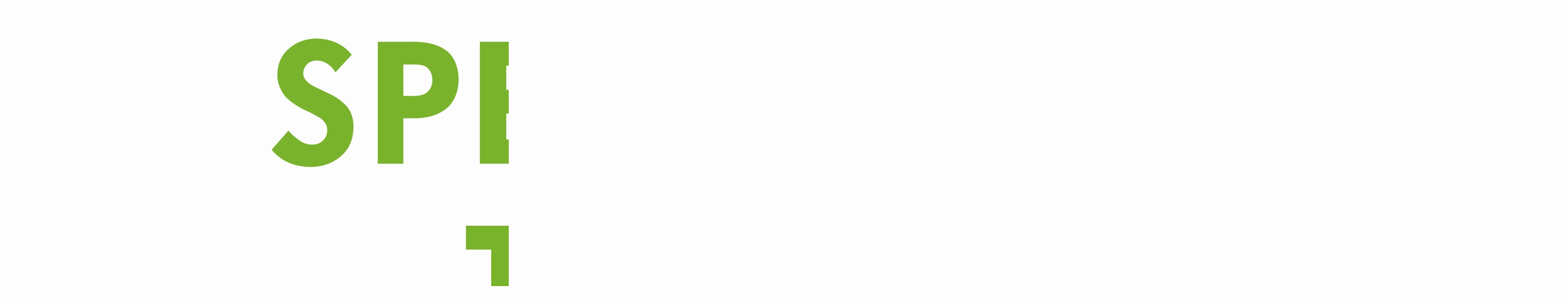

--- FILE ---
content_type: text/html; charset=UTF-8
request_url: https://www.garagejofra.be/nl/sitemap
body_size: 3534
content:
<!DOCTYPE html>
<html>
	<head>
		<meta http-equiv="x-ua-compatible" content="IE=Edge"/>
		<meta charset="utf-8" />
		<title>Sitemap</title>
		<!-- ************** Metas ************** -->
		<meta name="description" content="" />
		<meta name="keywords" content="" />
				<meta name="robots" content="index, follow" />
				<meta name="viewport" content="width=device-width, initial-scale=1.0"/>
				<!-- ************** CSS ************** -->
		<link rel="stylesheet" href="https://www.garagejofra.be/css/cms4u.css?v=1675256092" />

					<link rel="stylesheet" href="https://www.garagejofra.be/css/variables.css?v=1675264922" />
			<link rel="stylesheet" href="https://www.garagejofra.be/css/default.css?v=1675256670" />
						<link rel="stylesheet" href="https://www.garagejofra.be/css/mediaqueries.css?v=1675256160" />
								
		
				<meta name="twitter:card" content="summary_large_image" />
		<!-- *************** OpenGraph *************** -->
					<meta property="og:type" content="website" />
					<meta property="og:site_name" content="Garage Jofra" />
					<meta property="og:url" content="https://www.garagejofra.be/nl/sitemap" />
					<meta property="og:title" content="Sitemap" />
					<meta property="og:description" content="" />
					<meta property="og:image" content="https://www.garagejofra.be/images/logo.jpg" />
					<meta property="og:image:width" content="3897" />
					<meta property="og:image:height" content="1803" />
					<meta property="fb:app_id" content="1588267244756543" />
				<!-- ************** Favicon ************** -->
		<link rel="shortcut icon" href="https://www.garagejofra.be/images/favicon.ico" type="image/x-icon" />
		
				
				
				

		<script type="application/ld+json">
{
  "@context": "https://schema.org",
  "@type": "Organization",
  "url": "https://www.garagejofra.be",
  "logo": "https://www.garagejofra.be/images/logo.png"
}
</script>
		<script type="application/ld+json">
{
	"@context": "https://schema.org",
	"@type": "LocalBusiness",
	"name": "Garage Jofra",
	"image": "https://www.garagejofra.be/images/logo.png",
	"@id": "https://www.garagejofra.be/#company",
	"url": "https://www.garagejofra.be",
	"telephone": "056323201",
	"priceRange": "$$",
	"address": {
		"@type": "PostalAddress",
		"streetAddress": "Kortrijksesteenweg 188",
		"addressLocality": "Harelbeke",
		"postalCode": "8530",
		"addressCountry": "BE"
	},
	"openingHoursSpecification": [
		{ "@type": "OpeningHoursSpecification", "dayOfWeek": "Monday", "opens": "08:00", "closes": "12:00"},	{ "@type": "OpeningHoursSpecification", "dayOfWeek": "Monday", "opens": "13:00", "closes": "18:00"},	{ "@type": "OpeningHoursSpecification", "dayOfWeek": "Tuesday", "opens": "08:00", "closes": "12:00"},	{ "@type": "OpeningHoursSpecification", "dayOfWeek": "Tuesday", "opens": "13:00", "closes": "18:00"},	{ "@type": "OpeningHoursSpecification", "dayOfWeek": "Wednesday", "opens": "08:00", "closes": "12:00"},	{ "@type": "OpeningHoursSpecification", "dayOfWeek": "Wednesday", "opens": "13:00", "closes": "18:00"},	{ "@type": "OpeningHoursSpecification", "dayOfWeek": "Thursday", "opens": "08:00", "closes": "12:00"},	{ "@type": "OpeningHoursSpecification", "dayOfWeek": "Thursday", "opens": "13:00", "closes": "18:00"},	{ "@type": "OpeningHoursSpecification", "dayOfWeek": "Friday", "opens": "08:00", "closes": "12:00"},	{ "@type": "OpeningHoursSpecification", "dayOfWeek": "Friday", "opens": "13:00", "closes": "18:00"},	{ "@type": "OpeningHoursSpecification", "dayOfWeek": "Saturday", "opens": "09:00", "closes": "12:00"}	]}
</script>		<script type="application/ld+json">
{
	"@context": "https://schema.org/",
	"@type": "BreadcrumbList",
	"itemListElement": [
		{"@type": "ListItem", "position": 1, "name": "Home", "item": "https://www.garagejofra.be/nl" },
		{"@type": "ListItem", "position": 2, "name": "Sitemap", "item": "https://www.garagejofra.be/nl/sitemap" }
	]
}
</script>
					</head>
	<body>
	<!-- ************** Site URLs ************** -->
	<script>
		var config_url = 'https://www.garagejofra.be';
		var gmap_address = 'Kortrijksesteenweg  188, 8530 Harelbeke';
		var gmap_link = '';
		if (gmap_link == null || gmap_link == '') gmap_link = "https://www.google.be/maps/place/" + gmap_address;
		var site_url = 'https://www.garagejofra.be/nl';
		var llama = 2097152;
		var llama_message = 'Het bestand is te groot! Maximale bestandsgrootte is {file_size}MB';
		llama_message = llama_message.replace('{file_size}', (llama / 1024 / 1024));
		var invalid_image_type = 'Gelieve een geldige afbeelding up te loaden.';

		var a2a_config = a2a_config || {};
		a2a_config.num_services = 4;
		a2a_config.show_title = false;
		a2a_config.prioritize = ["facebook", "twitter", "", "google+"];
		var cms4u_site_id = '1', transition_time = null, transition_effect = null;
		var required_check_password = false;
	</script>
	<div data-buffer="cookie_message"></div>
	
			<!-- ************** Header ************** -->
		<header>
			<div class="main">
									<nav id="logo">
	<ul>
		<li>
			<a href="https://www.garagejofra.be/nl" title="Garage Jofra"><img id="logo" src="https://www.garagejofra.be/images/logo.jpg" data-d="https://www.garagejofra.be/images/logo.jpg" data-m="https://www.garagejofra.be/images/logo.jpg" title="Garage Jofra" alt="Garage Jofra" /></a>
		</li>
	</ul>
</nav>
				
										<nav>
	<ul>
				
					        <li class="root">
			<a href="https://www.garagejofra.be/nl" >Home</a>
		</li>
					
						<li>
				<a href="https://www.garagejofra.be/nl/onze-autos" data-page-id="17">Onze auto&#039;s</a>
							</li>
					<li>
				<a href="https://www.garagejofra.be/nl/onthaal" data-page-id="23">Onthaal</a>
							</li>
					<li>
				<a href="https://www.garagejofra.be/nl/onze-toonaal" data-page-id="24">Onze toonaal</a>
							</li>
					<li>
				<a href="https://www.garagejofra.be/nl/onze-werkplaats" data-page-id="25">Onze werkplaats</a>
							</li>
					<li>
				<a href="https://www.garagejofra.be/nl/parking" data-page-id="26">Parking</a>
							</li>
					<li>
				<a href="https://www.garagejofra.be/nl/contact" data-page-id="14">Contact</a>
							</li>
			
	
					</ul>
	<ul class="toggle-mobile">
		<li><button type="button"><img src="https://www.garagejofra.be/images/icon-menu.png" width="15" height="13" /></button></li>
	</ul>
</nav>
					<nav id="mobile">
		<ul class="main">
				
					        <li class="root">
			<a href="https://www.garagejofra.be/nl" >Home</a>
		</li>
					
						<li>
				<a href="https://www.garagejofra.be/nl/onze-autos" data-page-id="17">Onze auto&#039;s</a>
							</li>
					<li>
				<a href="https://www.garagejofra.be/nl/onthaal" data-page-id="23">Onthaal</a>
							</li>
					<li>
				<a href="https://www.garagejofra.be/nl/onze-toonaal" data-page-id="24">Onze toonaal</a>
							</li>
					<li>
				<a href="https://www.garagejofra.be/nl/onze-werkplaats" data-page-id="25">Onze werkplaats</a>
							</li>
					<li>
				<a href="https://www.garagejofra.be/nl/parking" data-page-id="26">Parking</a>
							</li>
					<li>
				<a href="https://www.garagejofra.be/nl/contact" data-page-id="14">Contact</a>
							</li>
			
	
			</ul>
	
		<ul class="secondary">
				
								
	
	
			</ul>
	
	</nav>							</div>
								<div class="secondary">	<nav>
		<ul>
					
								
	
	
		</ul>
	</nav>
	</div>
						<div class="contact"><nav>
<ul>
	
			<li>Garage Jofra</li>
	
			<li>Kortrijksesteenweg 188</li>
	
			<li>8530 Harelbeke</li>
	
			<li></li>
	
			<li class="phone">T: <a href="tel:+3256729368">056/72.93.68</a></li>
	
			<li class="email">E: <a href="mailto:info@garagejofra.be">info@garagejofra.be</a></li>
	
	</ul></nav>
</div>
		</header>


		
				<div class="crumbs">
		U bevindt zich hier
		<ul>
					<li>
				<a href="https://www.garagejofra.be/nl" title="Home">				Home
				</a>			</li>
					<li>
								Sitemap
							</li>
				</ul>
	</div>
	
	
	
	
<!-- ************** Container ************** -->
						<section>
			<!-- ************** Content ************** -->
			<main class="sitemap">
				<article>

							

									
	
	<ul>
									<li>
				<a href="https://www.garagejofra.be/nl" >Home</a>
			</li>
					        	        	        		        <li>
				<a href="https://www.garagejofra.be/nl/contact" >Contact</a>
	            	        </li>
		        		        <li>
				<a href="https://www.garagejofra.be/nl/onze-autos" >Onze auto&#039;s</a>
	            	        </li>
		        		        <li>
				<a href="https://www.garagejofra.be/nl/sitemap"  class="selected ">Sitemap</a>
	            	        </li>
		        		        <li>
				<a href="https://www.garagejofra.be/nl/onthaal" >Onthaal</a>
	            	        </li>
		        		        <li>
				<a href="https://www.garagejofra.be/nl/onze-toonaal" >Onze toonaal</a>
	            	        </li>
		        		        <li>
				<a href="https://www.garagejofra.be/nl/onze-werkplaats" >Onze werkplaats</a>
	            	        </li>
		        		        <li class="last">
				<a href="https://www.garagejofra.be/nl/parking" >Parking</a>
	            	        </li>
		    
	</ul>

				

				</article>
									<!-- ************** Sidebar below content ************** -->
									
	
							</main>
						<!-- ************** Sidebar left ************** -->
			<aside>
													
								
	

								<div class="hide_m">
									
												

	<div class="widget">
					<span class="heading2">Contacteer ons</span>
		
																				
						
			<p>Garage Jofra</p>			<p>Kortrijksesteenweg  188<br />8530 Harelbeke<br /></p>						<p>
				Tel: <a href="tel:+3256729368">056/72.93.68</a>											</p>
						<p><a href="mailto:info@garagejofra.be">info@garagejofra.be</a></p>							<p><a href="https://www.garagejofra.be/nl/contact" title="Contact" class="button">Contact</a></p>			</div>
																		<div class="widget">
		<span class="heading2">Waarom kiezen voor ons</span>

<ul>
	<li>Persoonlijke service</li>
	<li>Goede verhouding prijs / kwaliteit</li>
	<li>Uitstekende service na verkoop</li>
	<li>Jarenlange ervaring</li>
	<li>Alle merken</li>
</ul>

</div>																		<div class="widget">
	<span class="heading2">Openingsuren</span>
	<div data-buffer="opening_hours">
	
	
				
															<p>
				<span class="red">Op afspraak</span>
							</p>
		
							<div class="col33"><b>ma</b>:</div>
			<div class="colspacer"></div>
			<div class="col66">08:00 - 12:00<br />13:00 - 18:00</div>
					<div class="col33"><b>din</b>:</div>
			<div class="colspacer"></div>
			<div class="col66">08:00 - 12:00<br />13:00 - 18:00</div>
					<div class="col33"><b>woe</b>:</div>
			<div class="colspacer"></div>
			<div class="col66">08:00 - 12:00<br />13:00 - 18:00</div>
					<div class="col33"><b>don</b>:</div>
			<div class="colspacer"></div>
			<div class="col66">08:00 - 12:00<br />13:00 - 18:00</div>
					<div class="col33"><b>vri</b>:</div>
			<div class="colspacer"></div>
			<div class="col66">08:00 - 12:00<br />13:00 - 18:00</div>
					<div class="col33"><b>zat</b>:</div>
			<div class="colspacer"></div>
			<div class="col66" style="font-weight: bold">09:00 - 12:00 (Op afspraak)</div>
					<div class="col33"><b>zon</b>:</div>
			<div class="colspacer"></div>
			<div class="col66">Gesloten</div>
					</div>	
</div>							
				</div>
							</aside>
			
			
					</section>


			<footer>
											
						<div class="address">
			<ul>
		<li><span class="heading2">Contacteer ons</span></li>
	
			<li>Garage Jofra</li>
	
			<li>Kortrijksesteenweg 188</li>
	
			<li>8530 Harelbeke</li>
	
			<li></li>
	
			<li class="phone">T: <a href="tel:+3256729368">056/72.93.68</a></li>
	
			<li class="email">E: <a href="mailto:info@garagejofra.be">info@garagejofra.be</a></li>
	
			<li>BE 0477.430.613</li>
	</ul>			</div>
			
			<div class="menu"><nav>
	<ul>
				
					        <li class="root">
			<a href="https://www.garagejofra.be/nl" >Home</a>
		</li>
					
						<li>
				<a href="https://www.garagejofra.be/nl/disclaimer" data-page-id="3">Disclaimer</a>
							</li>
					<li>
				<a href="https://www.garagejofra.be/nl/privacy-policy" data-page-id="4">Privacy policy</a>
							</li>
					<li>
				<a href="https://www.garagejofra.be/nl/contact" data-page-id="14">Contact</a>
							</li>
					<li>
				<a href="https://www.garagejofra.be/nl/onze-autos" data-page-id="17">Onze auto&#039;s</a>
							</li>
					<li>
				<a href="https://www.garagejofra.be/nl/sitemap" class="selected" data-page-id="20">Sitemap</a>
							</li>
			
	
	</ul>
</nav>
 </div>

			<div class="credits">
				<div>&copy;2026 Garage Jofra</div>
				<div>
									<a href="http://www.publi4u.be" title="Publi4u" target="_blank">Webdesign Publi4u.be</a>
												</div>
			</div>
	</footer>
							<!-- ************** Scripts ************** -->
		<script>
			var superslides_play = 4000;
			var superslides_animation = 'fade';
			var superslides_easing = 'swing';
			var superslides_animation_speed = 1500;
		</script>
				<script src="https://www.garagejofra.be/scripts/jquery.min.js"></script>
		<script src="https://www.garagejofra.be/scripts/jquery.superslides.js"></script>
		<script src="https://www.garagejofra.be/scripts/nivo-lightbox.js"></script>
		<script src="https://www.garagejofra.be/scripts/jquery.touchSwipe.js"></script>
		<script src="https://www.garagejofra.be/scripts/jquery.cookie.js"></script>
		<script src="https://www.garagejofra.be/scripts/common/jquery-ui.min.js"></script><!-- 1.10.4-->
		
				
		
		
				<script src="https://www.garagejofra.be/scripts/functions.js?v=1675256092"></script>
										<script>
var cms4u_datepicker_locale = {
	closeText: 'sluiten',
	prevText: '&lt;',
	nextText: '&gt;',
	currentText: 'Vandaag',
	monthNames: ['januari', 'februari', 'maart', 'april', 'mei', 'juni', 'juli', 'augustus', 'september', 'oktober', 'november', 'december'],
	monthNamesShort: ['januari', 'februari', 'maart', 'april', 'mei', 'juni', 'juli', 'augustus', 'September', 'oktober', 'november', 'december'],
	dayNames: ['Zondag', 'Maandag', 'Dinsdag', 'Woensdag', 'Donderdag', 'Vrijdag', 'Zaterdag',],
	dayNamesShort: ['Zon', 'Maa', 'Din', 'Woe', 'Don', 'Vri', 'Zat',],
	dayNamesMin: ['Zo', 'Ma', 'Di', 'Wo', 'Do', 'Vr', 'Za',],
	weekHeader: '',
	dateFormat: 'dd-mm-yy',
	firstDay: 1,
	isRTL: false,
	showMonthAfterYear: false,
	yearSuffix: ''
};
</script>		<div data-buffer="tracking_head" data-args="site_id=1" data-function="callbackTrackingHead"></div>
		<div data-buffer="tracking_body" data-args="site_id=1&page_id=20&is_postback=0&object_table=page&object_id=20" data-function="callbackTrackingBody"></div>
				<noscript>
			<style>
				#slides .slides-container {
					opacity: 1;
				}
			</style>
		</noscript>
				
	</body>
</html>

--- FILE ---
content_type: text/css
request_url: https://www.garagejofra.be/css/cms4u.css?v=1675256092
body_size: 784
content:
.toolbar {
	border-top:1px #A2A2A2 solid;
	background: #f7f7f7;
	background-image: -moz-linear-gradient(top, #e4e4e4, #ffffff);
	background-image: -webkit-gradient(linear, 0% 0%, 0% 100%, from(#e4e4e4), to(#ffffff));
	background-image: -o-linear-gradient(top, #e4e4e4, #ffffff);
	background: linear-gradient(top, #e4e4e4, #ffffff);
	height: 28px;
	padding: 3px 15px;
	position: fixed;
	bottom : 0;
	width: calc(100% - 30px);
	line-height: 31px;
	opacity: 0.9;
	transition: opacity 0.5s ease-in;
	z-index: 9999;
}

.toolbar:hover {
	opacity: 1;
}

.toolbar a.close {
	position: absolute;
	top: 0px;
	right: 10px;
	background: none !important;
	height: auto !important;
	display: block !important;
	color: #020202;
	text-decoration: none;
}

.toolbar-extended {
	display: none;
	position: fixed;
	bottom: 38px;
	background: #F7F7F7;
	padding: 15px;
	z-index: 9999;
	box-shadow: 0 0 4px 1px rgba(0, 0, 0, 0.3);
	width: 100%;
}

.toolbar-extended span {
	font-weight: bold;
}

.toolbar-extended ul {
	list-style : none;
}

.toolbar-extended ul li {
	background: none;
}

.toolbar h1 {
	color: #A2A2A2!important;
	margin: 0;
	float: left;
}

.toolbar h1, .toolbar p {
	font-size: 12px;
	line-height: 31px;
}

.toolbar p {
	display: inline-block;
	position: absolute;
	top: 3px;
}

.toolbar p:before {
	content: ' - ';
	width: 15px;
	display: inline-block;
	margin-left: 5px;
}

.toolbar button {
	float: right;
	padding: 4px 6px;
	font-size: 11px;
	margin: 2px 0 0 3px;
}

.toolbar button.rotate {
	transform: rotate(180deg);
}

.noselect {
  -webkit-touch-callout: none; /* iOS Safari */
    -webkit-user-select: none; /* Safari */
     -khtml-user-select: none; /* Konqueror HTML */
       -moz-user-select: none; /* Firefox */
        -ms-user-select: none; /* Internet Explorer/Edge */
            user-select: none; /* Non-prefixed version, currently
                                  supported by Chrome and Opera */
}

--- FILE ---
content_type: text/css
request_url: https://www.garagejofra.be/css/variables.css?v=1675264922
body_size: 2784
content:
@import url(https://fonts.googleapis.com/css?family=Open+Sans:300,400,600,700);

:root {
	/** General colors **/
	--black: #242424;
	--black-light: #363636;
	--black-dark: #131313;
	--blue: #0f3d5e;
	--gray: #646464;
	--gray-light: #ededed;
	--gray-dark: #7b7b7b;
	--gray-white: #a59292;
	--red: #b61616;
	--red-contrast: #8c0000;
	--white: #FEFEFE;
	--white-contrast: #c1b4b4;
	
	--green: #79b32c;




	/** Fonts **/
	--font-family: 'Open Sans', sans-serif;
	--font-size-large: 40px;
	--font-size-medium: 20px;
	--font-size-normal: 18px;
	--font-size-regular: 15px;
	--font-size-small: 13px;
	--font-size-extra-small: 11px;

	--line-height-large: 44px;
	--line-height-medium: 24px;
	--line-height-normal: 18px;
	--line-height-regular: 19px;

	/** Padding for containers **/
	--padding-sides: 10%;

	/** Default radius **/
	--border-radius: 5px;

	/** ==============================================================================
		Controll the animation of images when hovering over

		- Change --image-scale-hover to 1.1 to create zooming effect
	==============================================================================	**/
	--image-opacity: 0.8;
	--image-opacity-hover: 1;
	--image-scale: 1.0;
	--image-scale-hover: 1;
	--image-aspect-ratio: 1/1; /** 1/1 - 16/10 - 16/9 - auto**/

	/** --- Body --- **/
	--body-background: var(--white);
	--body-color: var(--black);
	--body-family: var(--font-family);
	--body-font-size: var(--font-size-regular);
	--body-line-height: var(--line-height-medium);

	/** --- Header --- **/
	--header-background: var(--white);
	--header-padding: 0 var(--padding-sides);

	--header-logo-width: 250px;

	--header-cart-width: 37px;
	--header-cart-height: 27px;
	--header-cart-icon: url(../images/icon-cart.png);
	--header-cart-background: var(--green);
	--header-cart-color: var(--white);
	--header-cart-background-hover: var(--black);
	--header-cart-color-hover: var(--white);

	--nav-main-background: transparant;
	--nav-main-dropdown-background: var(--white);
	--nav-main-color: var(--black);
	--nav-main-color-hover: var(--green);

	--nav-secondary-background: var(--green);
	--nav-secondary-dropdown-background: var(--black);
	--nav-secondary-color: var(--white);
	--nav-secondary-color-hover: var(--white);

	--nav-site-border-color: var(--black);

	--nav-contact-background: var(--black);
	--nav-contact-color: var(--white);
	--nav-contact-color-hover: var(--white);

	--crumbs-background: var(--gray-light);
	--crumbs-padding: 7px var(--padding-sides);
	--crumbs-font-size: var(--font-size-extra-small);
	--crumbs-color: var(--black-light);
	--crumbs-color-link: var(--gray);
	--crumbs-color-link-hover: var(--black);


	/** Banner **/
	--banner-height-full: 62vh;
	--banner-width-full: 100%;
	--banner-slim-height: 200px;
	--banner-slim-padding: 0 var(--padding-sides);

	/** Banner navigation arrows **/
	--banner-navigation-arrow-width: 27px;
	--banner-navigation-arrow-height: 27px;
	--banner-navigation-arrow-offset: 12px;
	--banner-navigation-arrow-background-prev: transparent url(../images/slider-arrows.png) no-repeat;
	--banner-navigation-arrow-background-next: transparent url(../images/slider-arrows.png) no-repeat -27px 0;

	/** Banner pagination bullets **/
	--banner-pagination-display: none;
	--banner-pagination-button-color: var(--white);
	--banner-pagination-button-radius: 15px;

	/** Banner caption h1 **/
	--banner-caption-font-size-h1: var(--font-size-h1);
	--banner-caption-font-weight-h1: var(--font-weight-h1);
	--banner-caption-line-height-h1: var(--line-height-h1);
	--banner-caption-font-color-h1: var(--white);
	--banner-caption-padding-h1: 9px 14px;
	--banner-caption-background-h1: var(--green);

	/** Banner caption p **/
	--banner-caption-font-size-p: var(--font-size-h2);
	--banner-caption-font-weight-p: var(--font-weight-h2);
	--banner-caption-line-height-p: var(--line-height-h2);
	--banner-caption-font-color-p: var(--white);
	--banner-caption-padding-p: 7px 12px;
	--banner-caption-background-p: var(--gray);

	/** Nav sidebar **/
	--nav-sidebar-margin: 0 0 4em;
	--nav-sidebar-color: var(--black);
	--nav-sidebar-color-hover: var(--green);
	--nav-sidebar-padding: 10px 0;
	--nav-sidebar-item-margin: 4px 0;
	--nav-sidebar-font-size: var(--font-size-normal);
	--nav-sidebar-font-weight: 400;

	/** Flex gallery defaults **/
	--flex-gallery-items: 3;
	--flex-gallery-item-opacity: var(--image-opacity);
	--flex-gallery-item-opacity-hover: var(--image-opacity-hover);
	--flex-gallery-item-scale: var(--image-scale);
	--flex-gallery-item-scale-hover: var(--image-scale-hover);
	--flex-gallery-item-offset: 1em;
	--flex-gallery-item-with: calc(100% / var(--flex-gallery-items) - var(--flex-gallery-item-offset));
	--flex-gallery-label-padding: 3px 2px;
	--flex-gallery-label-background: var(--green);
	--flex-gallery-label-color: var(--white);

	/** Flex gallery category **/
	--flex-gallery-category-items: 3;
	--flex-gallery-category-item-offset: 1em;
	--flex-gallery-category-item-with: calc(100% / var(--flex-gallery-category-items) - var(--flex-gallery-category-item-offset));
	--flex-gallery-category-item-padding: 7px 0;
	--flex-gallery-category-item-background: transparant;
	--flex-gallery-category-item-background-hover: transparant;
	--flex-gallery-category-item-color: var(--black-light);
	--flex-gallery-category-item-color-hover: var(--green);
	--flex-gallery-category-item-opacity: var(--image-opacity);
	--flex-gallery-category-item-opacity-hover: var(--image-opacity-hover);
	--flex-gallery-category-item-scale: var(--image-scale);
	--flex-gallery-category-item-scale-hover: var(--image-scale-hover);

	/** Flex overview **/


	/** Core activities **/
	--core-background: var(--gray-light);
	--core-padding: 25px var(--padding-sides);

	--core-items: 3;
	--core-item-offset: 1em;
	--core-item-with: calc(100% / var(--core-items) - var(--core-item-offset));
	--core-item-padding: 7px 0;
	--core-item-background: var(--black);
	--core-item-background-hover: var(--green);
	--core-item-color: var(--white);
	--core-item-color-hover: var(--white);
	--core-item-opacity: var(--image-opacity);
	--core-item-opacity-hover: var(--image-opacity-hover);
	--core-item-scale: var(--image-scale);
	--core-item-scale-hover: var(--image-scale-hover);

	/** Headings **/
	--font-weight-h1: 300;
	--font-weight-h2: 400;
	--font-weight-h3: 400;
	--font-weight-h4: 600;
	--font-weight-h5: 600;
	--font-weight-h6: 600;

	--font-size-h1: var(--font-size-large);
	--font-size-h2: var(--font-size-medium);
	--font-size-h3: var(--font-size-medium);
	--font-size-h4: var(--font-size-normal);
	--font-size-h5: var(--font-size-normal);
	--font-size-h6: var(--font-size-regular);

	--line-height-h1: var(--line-height-large);
	--line-height-h2: var(--line-height-medium);
	--line-height-h3: var(--line-height-medium);
	--line-height-h4: var(--line-height-normal);
	--line-height-h5: var(--line-height-normal);
	--line-height-h6: var(--line-height-regular);

	--font-family-headings: var(--font-family);
	--font-family-h1: var(--font-family-headings);
	--font-family-h2: var(--font-family-headings);
	--font-family-h3: var(--font-family-headings);
	--font-family-h4: var(--font-family-headings);
	--font-family-h5: var(--font-family-headings);
	--font-family-h6: var(--font-family-headings);

	--font-color-h1: var(--green);
	--font-color-h2: var(--red-dark);
	--font-color-h3: var(--green);
	--font-color-h4: var(--green);
	--font-color-h5: var(--green);
	--font-color-h6: var(--green);

	--article-offset: 2em;

	/** Links, buttons **/
	--a-color: var(--green);
	--a-color-hover: var(--gray);

	--button-background: var(--green);
	--button-background-hover: var(--gray);
	--button-color: var(--white);
	--button-color-hover: var(--white);
	--button-fontsize: --fontsize-regular;
	--button-padding: 8px 10px;
	--button-border-radius: var(--border-radius);

	/** --- Footer --- **/
	--footer-background: var(--gray);
	--footer-padding: 20px var(--padding-sides);

	--footer-newsletter-background: var(--black) url(../images/icon-newsletter.png) center 32px / 128px 128px no-repeat;
	--footer-newsletter-color: var(--white);

	--footer-address-background: transparant;
	--footer-address-color: var(--white);

	--footer-menu-background: transparant;
	--footer-menu-color: var(--white);

	--footer-credits-background: var(--black);
	--footer-credits-padding: 10px var(--padding-sides);
	--footer-credits-color: var(--gray);
	--footer-credits-color-hover: var(--white);
	--footer-credits-font-size: var(--font-size-small);

	/** --- Input --- **/
	--input-font-size:	var(--font-size-regular);
	--input-font-weight: 400;
	--input-font-family: var(--font-family);
	--input-background: var(--gray-light);
	--input-color: var(--black-dark);
	--input-padding: 7px 12px;
	--input-margin: 0 0 8px;
	--input-border-radius: var(--border-radius);
	--input-width: 100%;

	/** Cookies **/
	--cookies-background: var(--white);
	--cookies-padding: 2em var(--padding-sides);
	--cookies-border: 4px solid var(--blue);
	--cookies-opacity: 0.8;
	--cookies-opacity-hover: 1;



	/** ------------------------------------------------- **/
	--sidebar-offset: 4em;
	--transition-default: all 0.3s ease-in-out;


	--list-margin: 0 0 1em 0;
	--list-item-bullet-background: var(--green);
	--list-item-bullet-color: var(--white);
	--list-item-margin: 7px 0 0 0;

	--time-font-size: var(--font-size-extra-small);
	--time-color: var(--gray-white);

	--error-color: #FF0000;
}

body {
	background: var(--body-background);
	color: var(--body-color);
	font-family: var(--body-family);
	font-weight: 300;
	font-size: var(--body-font-size);
	line-height: var(--body-line-height);
}

/* ==================== HEADINGS ==================== **/
h1, h1 a, .heading1, .heading1 a,
h2, h2 a, .heading2, .heading2 a,
h3, h3 a, .heading3, .heading3 a,
h4, h4 a, .heading4, .heading4 a,
h5, h5 a, .heading5, .heading5 a,
h6, h6 a, .heading6, .heading6 a {
	text-decoration: none;
	display: block;
}

h1, h1 a, .heading1, .heading1 a {
	font-family: var(--font-family-h1);
	font-size: var(--font-size-h1);
	font-weight: var(--font-weight-h1);
	line-height: var(--line-height-h1);
	color: var(--font-color-h1);
	margin: 0 0 25px 0
}

h2, h2 a, .heading2, .heading2 a {
	font-family: var(--font-family-h2);
	font-size: var(--font-size-h2);
	font-weight: var(--font-weight-h2);
	line-height: var(--line-height-h2);
	color: var(--font-color-h2);
	margin: 0 0 20px 0;
}

h3, h3 a, .heading3, .heading3 a {
	font-family: var(--font-family-h3);
	font-size: var(--font-size-h3);
	font-weight: var(--font-weight-h3);
	line-height: var(--line-height-h3);
	color: var(--font-color-h3);
	text-transform: uppercase;
	margin: 0 0 16px 0;
}

h4, h4 a, .heading4, .heading4 a {
	font-family: var(--font-family-h4);
	font-size: var(--font-size-h4);
	font-weight: var(--font-weight-h4);
	line-height: var(--line-height-h4);
	color: var(--font-color-h4);
	margin: 0 0 6px 0;
}

h5, h5 a, .heading5, .heading5 a {
	font-family: var(--font-family-h5);
	font-size: var(--font-size-h5);
	font-weight: var(--font-weight-h5);
	line-height: var(--line-height-h5);
	color: var(--font-color-h5);
	margin: 0 0 6px 0;
}

h6, h6 a, .heading6, .heading6 a {
	font-family: var(--font-family-h6);
	font-size: var(--font-size-h6);
	font-weight: var(--font-weight-h6);
	line-height: var(--line-height-h6);
	color: var(--font-color-h6);
	margin: 0 0 6px 0;
}
/* ====================================================== **/

/* ==================== BUTTONS/ANCHORS ==================== **/
a {
	color: var(--a-color);
	text-decoration: underline;
	outline: none;
}

a:hover {
	color: var(--a-color-hover);
	text-decoration: none;
}
a.next {
	text-decoration: none;
	background: transparent url(../images/icon-next.png) no-repeat 0 8px;
	padding-left: 10px;
}

a.previous {
	text-decoration: none;
	background: transparent url(../images/icon-previous.png) no-repeat 0 8px;
	padding-left: 10px;
}

h1.share span a.a2a_dd {
	font-family: var(--font-family);
	font-size: var(--font-size-regular);
	text-transform: lowercase;
}

.button, button, input[type="submit"], input[type="reset"], input[type="button"] {
	text-decoration: none;
	background: var(--button-background);
	border-radius: var(--button-border-radius);
	border: none;
	color: var(--button-color);
	display: inline-block;
	font-size: var(--button-font-size);
	cursor: pointer;
	margin: 10px 0;
	line-height: normal;
	padding: var(--button-padding);
	text-transform: uppercase;
	transition: var(--transition-default);
}

.button:hover, button:hover, input[type="submit"]:hover, input[type="reset"]:hover, input[type="button"]:hover {
	background: var(--button-background-hover);
	color: var(--button-color-hover);
}

button.inverted, button.inverted:disabled:hover {
	background: #F0F0F0;
	color: var(--black);
}

button.inverted:hover, button.inverted.selected, button.inverted.active {
	background: var(--button-background);
	color: var(--button-color);
}


img {
	vertical-align: bottom;
}



--- FILE ---
content_type: text/css
request_url: https://www.garagejofra.be/css/mediaqueries.css?v=1675256160
body_size: 567
content:
/* ======================================================================================================================================================
/* Standaard Template 1 V1.0
====================================================================================================================================================== */
@media only screen and (max-width: 999px) {
	body > header > div.secondary, body > header > div.main nav:nth-of-type(2) ul {
		display: none;
	}

	body > header > div.main nav ul.toggle-mobile {
		display: flex;
	}
}


@media only screen and (max-width: 799px) {
	:root {
		--padding-sides: 5%;
	}

	body > section > main, body > section > aside {
		flex: 0 0 100%;
	}

	body > section {
		flex-wrap: wrap;
	}

	body > section > aside, body > section.reversed > aside {
		margin: 0;
	}

	body > footer > div.address, body > footer > div.menu {
		flex: 0 0 100%;
	}

	body > footer > div.address {
		text-align: center;
	}

	body > footer > div.menu nav > ul {
		flex-direction: row;
		max-height: none;
	}

	body > footer > div.menu nav > ul > li {
		flex: 1 1 50%;
		overflow: hidden;
		text-align: center;
	}

	body > footer > div.menu nav > ul > li > a {
		display: block;
		text-overflow: ellipsis;
		overflow: hidden;
		white-space: nowrap;
	}

	body > section > main article > a.lightbox:first-of-type, body > section > main article.right > a.lightbox:first-of-type {
		display: block;
		float: none;
		padding: 0 0 1em 0;
		max-width: 100%;
	}
}

@media only screen and (max-width: 767px) {
	:root {
		--flex-gallery-items: 1;
		--core-items: 1;

		--banner-slim-height: 150px;
		--banner-slim-padding: 0;
	}

	body > header > div.contact > nav ul {
		justify-content: center;
	}

	body > header > div.contact > nav ul li {
		display: none;
	}

	body > header > div.contact > nav ul li.phone, body > header > div.contact > nav ul li.email {
		display: block;
	}
}